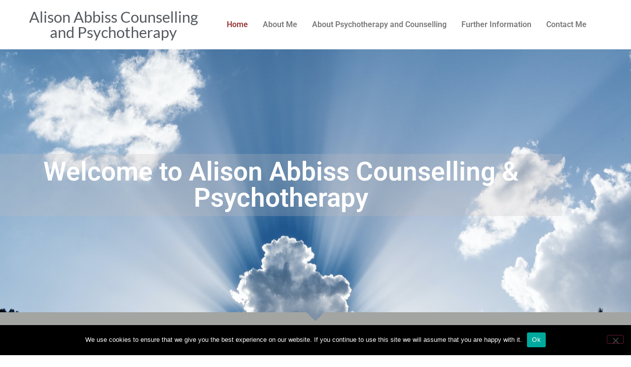

--- FILE ---
content_type: text/css
request_url: https://alisonabbisscounselling.co.uk/wp-content/uploads/elementor/css/post-5.css?ver=1769045863
body_size: 1658
content:
.elementor-5 .elementor-element.elementor-element-819a6c3 > .elementor-container > .elementor-column > .elementor-widget-wrap{align-content:center;align-items:center;}.elementor-5 .elementor-element.elementor-element-819a6c3 > .elementor-container{min-height:100px;}.elementor-5 .elementor-element.elementor-element-a2a6ff2 > .elementor-element-populated{margin:0px 0px 0px 26px;--e-column-margin-right:0px;--e-column-margin-left:26px;}.elementor-widget-heading .elementor-heading-title{font-family:var( --e-global-typography-primary-font-family ), Sans-serif;font-weight:var( --e-global-typography-primary-font-weight );color:var( --e-global-color-primary );}.elementor-5 .elementor-element.elementor-element-4ac5db58{text-align:center;}.elementor-5 .elementor-element.elementor-element-4ac5db58 .elementor-heading-title{font-family:"Lato", Sans-serif;font-size:31px;font-weight:500;color:#54595F;}.elementor-widget-navigation-menu .menu-item a.hfe-menu-item.elementor-button{background-color:var( --e-global-color-accent );font-family:var( --e-global-typography-accent-font-family ), Sans-serif;font-weight:var( --e-global-typography-accent-font-weight );}.elementor-widget-navigation-menu .menu-item a.hfe-menu-item.elementor-button:hover{background-color:var( --e-global-color-accent );}.elementor-widget-navigation-menu a.hfe-menu-item, .elementor-widget-navigation-menu a.hfe-sub-menu-item{font-family:var( --e-global-typography-primary-font-family ), Sans-serif;font-weight:var( --e-global-typography-primary-font-weight );}.elementor-widget-navigation-menu .menu-item a.hfe-menu-item, .elementor-widget-navigation-menu .sub-menu a.hfe-sub-menu-item{color:var( --e-global-color-text );}.elementor-widget-navigation-menu .menu-item a.hfe-menu-item:hover,
								.elementor-widget-navigation-menu .sub-menu a.hfe-sub-menu-item:hover,
								.elementor-widget-navigation-menu .menu-item.current-menu-item a.hfe-menu-item,
								.elementor-widget-navigation-menu .menu-item a.hfe-menu-item.highlighted,
								.elementor-widget-navigation-menu .menu-item a.hfe-menu-item:focus{color:var( --e-global-color-accent );}.elementor-widget-navigation-menu .hfe-nav-menu-layout:not(.hfe-pointer__framed) .menu-item.parent a.hfe-menu-item:before,
								.elementor-widget-navigation-menu .hfe-nav-menu-layout:not(.hfe-pointer__framed) .menu-item.parent a.hfe-menu-item:after{background-color:var( --e-global-color-accent );}.elementor-widget-navigation-menu .hfe-nav-menu-layout:not(.hfe-pointer__framed) .menu-item.parent .sub-menu .hfe-has-submenu-container a:after{background-color:var( --e-global-color-accent );}.elementor-widget-navigation-menu .hfe-pointer__framed .menu-item.parent a.hfe-menu-item:before,
								.elementor-widget-navigation-menu .hfe-pointer__framed .menu-item.parent a.hfe-menu-item:after{border-color:var( --e-global-color-accent );}
							.elementor-widget-navigation-menu .sub-menu li a.hfe-sub-menu-item,
							.elementor-widget-navigation-menu nav.hfe-dropdown li a.hfe-sub-menu-item,
							.elementor-widget-navigation-menu nav.hfe-dropdown li a.hfe-menu-item,
							.elementor-widget-navigation-menu nav.hfe-dropdown-expandible li a.hfe-menu-item,
							.elementor-widget-navigation-menu nav.hfe-dropdown-expandible li a.hfe-sub-menu-item{font-family:var( --e-global-typography-accent-font-family ), Sans-serif;font-weight:var( --e-global-typography-accent-font-weight );}.elementor-5 .elementor-element.elementor-element-381ff75 .menu-item a.hfe-menu-item{padding-left:15px;padding-right:15px;}.elementor-5 .elementor-element.elementor-element-381ff75 .menu-item a.hfe-sub-menu-item{padding-left:calc( 15px + 20px );padding-right:15px;}.elementor-5 .elementor-element.elementor-element-381ff75 .hfe-nav-menu__layout-vertical .menu-item ul ul a.hfe-sub-menu-item{padding-left:calc( 15px + 40px );padding-right:15px;}.elementor-5 .elementor-element.elementor-element-381ff75 .hfe-nav-menu__layout-vertical .menu-item ul ul ul a.hfe-sub-menu-item{padding-left:calc( 15px + 60px );padding-right:15px;}.elementor-5 .elementor-element.elementor-element-381ff75 .hfe-nav-menu__layout-vertical .menu-item ul ul ul ul a.hfe-sub-menu-item{padding-left:calc( 15px + 80px );padding-right:15px;}.elementor-5 .elementor-element.elementor-element-381ff75 .menu-item a.hfe-menu-item, .elementor-5 .elementor-element.elementor-element-381ff75 .menu-item a.hfe-sub-menu-item{padding-top:15px;padding-bottom:15px;}.elementor-5 .elementor-element.elementor-element-381ff75 ul.sub-menu{width:220px;}.elementor-5 .elementor-element.elementor-element-381ff75 .sub-menu a.hfe-sub-menu-item,
						 .elementor-5 .elementor-element.elementor-element-381ff75 nav.hfe-dropdown li a.hfe-menu-item,
						 .elementor-5 .elementor-element.elementor-element-381ff75 nav.hfe-dropdown li a.hfe-sub-menu-item,
						 .elementor-5 .elementor-element.elementor-element-381ff75 nav.hfe-dropdown-expandible li a.hfe-menu-item,
						 .elementor-5 .elementor-element.elementor-element-381ff75 nav.hfe-dropdown-expandible li a.hfe-sub-menu-item{padding-top:15px;padding-bottom:15px;}.elementor-5 .elementor-element.elementor-element-381ff75 .hfe-nav-menu__toggle{margin:0 auto;}.elementor-5 .elementor-element.elementor-element-381ff75 .menu-item a.hfe-menu-item:hover,
								.elementor-5 .elementor-element.elementor-element-381ff75 .sub-menu a.hfe-sub-menu-item:hover,
								.elementor-5 .elementor-element.elementor-element-381ff75 .menu-item.current-menu-item a.hfe-menu-item,
								.elementor-5 .elementor-element.elementor-element-381ff75 .menu-item a.hfe-menu-item.highlighted,
								.elementor-5 .elementor-element.elementor-element-381ff75 .menu-item a.hfe-menu-item:focus{color:#953836;}.elementor-5 .elementor-element.elementor-element-381ff75 .menu-item.current-menu-item a.hfe-menu-item,
								.elementor-5 .elementor-element.elementor-element-381ff75 .menu-item.current-menu-ancestor a.hfe-menu-item{color:#953836;}.elementor-5 .elementor-element.elementor-element-381ff75 .sub-menu,
								.elementor-5 .elementor-element.elementor-element-381ff75 nav.hfe-dropdown,
								.elementor-5 .elementor-element.elementor-element-381ff75 nav.hfe-dropdown-expandible,
								.elementor-5 .elementor-element.elementor-element-381ff75 nav.hfe-dropdown .menu-item a.hfe-menu-item,
								.elementor-5 .elementor-element.elementor-element-381ff75 nav.hfe-dropdown .menu-item a.hfe-sub-menu-item{background-color:#fff;}.elementor-5 .elementor-element.elementor-element-381ff75 .sub-menu li.menu-item:not(:last-child),
						.elementor-5 .elementor-element.elementor-element-381ff75 nav.hfe-dropdown li.menu-item:not(:last-child),
						.elementor-5 .elementor-element.elementor-element-381ff75 nav.hfe-dropdown-expandible li.menu-item:not(:last-child){border-bottom-style:solid;border-bottom-color:#c4c4c4;border-bottom-width:1px;}.elementor-5 .elementor-element.elementor-element-2fc2f23f:not(.elementor-motion-effects-element-type-background), .elementor-5 .elementor-element.elementor-element-2fc2f23f > .elementor-motion-effects-container > .elementor-motion-effects-layer{background-color:#EEAAEE;background-image:url("https://alisonabbisscounselling.co.uk/wp-content/uploads/2020/06/blue-sky-clouds-daylight-fair-weather-593227.jpg");background-position:center center;background-size:cover;}.elementor-5 .elementor-element.elementor-element-2fc2f23f > .elementor-container{min-height:550px;}.elementor-5 .elementor-element.elementor-element-2fc2f23f > .elementor-background-overlay{opacity:0.25;transition:background 0.3s, border-radius 0.3s, opacity 0.3s;}.elementor-5 .elementor-element.elementor-element-2fc2f23f{transition:background 0.3s, border 0.3s, border-radius 0.3s, box-shadow 0.3s;}.elementor-5 .elementor-element.elementor-element-2fc2f23f > .elementor-shape-bottom .elementor-shape-fill{fill:#A2A5A2;}.elementor-5 .elementor-element.elementor-element-252df0b2:not(.elementor-motion-effects-element-type-background) > .elementor-widget-wrap, .elementor-5 .elementor-element.elementor-element-252df0b2 > .elementor-widget-wrap > .elementor-motion-effects-container > .elementor-motion-effects-layer{background-color:rgba(195, 188, 188, 0.25);}.elementor-5 .elementor-element.elementor-element-252df0b2 > .elementor-element-populated{transition:background 0.3s, border 0.3s, border-radius 0.3s, box-shadow 0.3s;}.elementor-5 .elementor-element.elementor-element-252df0b2 > .elementor-element-populated > .elementor-background-overlay{transition:background 0.3s, border-radius 0.3s, opacity 0.3s;}.elementor-5 .elementor-element.elementor-element-a5483eb{text-align:center;}.elementor-5 .elementor-element.elementor-element-a5483eb .elementor-heading-title{font-size:53px;color:#FFFFFF;}.elementor-5 .elementor-element.elementor-element-10f835f4 > .elementor-container > .elementor-column > .elementor-widget-wrap{align-content:center;align-items:center;}.elementor-5 .elementor-element.elementor-element-10f835f4:not(.elementor-motion-effects-element-type-background), .elementor-5 .elementor-element.elementor-element-10f835f4 > .elementor-motion-effects-container > .elementor-motion-effects-layer{background-color:#A2A5A2;}.elementor-5 .elementor-element.elementor-element-10f835f4 > .elementor-container{max-width:980px;}.elementor-5 .elementor-element.elementor-element-10f835f4{transition:background 0.3s, border 0.3s, border-radius 0.3s, box-shadow 0.3s;padding:0px 0px 30px 0px;}.elementor-5 .elementor-element.elementor-element-10f835f4 > .elementor-background-overlay{transition:background 0.3s, border-radius 0.3s, opacity 0.3s;}.elementor-5 .elementor-element.elementor-element-221c1972 > .elementor-element-populated{padding:0px 0px 0px 0px;}.elementor-5 .elementor-element.elementor-element-33dba84c{text-align:start;}.elementor-5 .elementor-element.elementor-element-33dba84c .elementor-heading-title{font-family:"Roboto", Sans-serif;font-size:36px;font-weight:400;color:#ffffff;}.elementor-widget-button .elementor-button{background-color:var( --e-global-color-accent );font-family:var( --e-global-typography-accent-font-family ), Sans-serif;font-weight:var( --e-global-typography-accent-font-weight );}.elementor-5 .elementor-element.elementor-element-c7319ed .elementor-button{background-color:#e4bc36;font-family:"Playfair Display", Sans-serif;border-radius:0px 0px 0px 0px;}.elementor-5 .elementor-element.elementor-element-c7319ed .elementor-button:hover, .elementor-5 .elementor-element.elementor-element-c7319ed .elementor-button:focus{background-color:#8daca6;}.elementor-5 .elementor-element.elementor-element-c7319ed .elementor-button-content-wrapper{flex-direction:row-reverse;}.elementor-5 .elementor-element.elementor-element-4eb9e86f > .elementor-container > .elementor-column > .elementor-widget-wrap{align-content:center;align-items:center;}.elementor-5 .elementor-element.elementor-element-4eb9e86f > .elementor-container{max-width:980px;}.elementor-5 .elementor-element.elementor-element-4eb9e86f{padding:80px 0px 0px 0px;}.elementor-5 .elementor-element.elementor-element-18db4b68 > .elementor-element-populated{padding:0px 60px 0px 0px;}.elementor-5 .elementor-element.elementor-element-32d28fbd .elementor-heading-title{font-family:"Playfair Display", Sans-serif;font-size:36px;font-weight:normal;color:#8daca6;}.elementor-widget-text-editor{font-family:var( --e-global-typography-text-font-family ), Sans-serif;font-weight:var( --e-global-typography-text-font-weight );color:var( --e-global-color-text );}.elementor-widget-text-editor.elementor-drop-cap-view-stacked .elementor-drop-cap{background-color:var( --e-global-color-primary );}.elementor-widget-text-editor.elementor-drop-cap-view-framed .elementor-drop-cap, .elementor-widget-text-editor.elementor-drop-cap-view-default .elementor-drop-cap{color:var( --e-global-color-primary );border-color:var( --e-global-color-primary );}.elementor-5 .elementor-element.elementor-element-75a45261{font-family:"Roboto", Sans-serif;}.elementor-5 .elementor-element.elementor-element-d92f6ba .elementor-button{background-color:#e4bc36;font-family:"Playfair Display", Sans-serif;border-radius:0px 0px 0px 0px;}.elementor-5 .elementor-element.elementor-element-d92f6ba .elementor-button:hover, .elementor-5 .elementor-element.elementor-element-d92f6ba .elementor-button:focus{background-color:#8daca6;}.elementor-5 .elementor-element.elementor-element-d92f6ba .elementor-button-content-wrapper{flex-direction:row-reverse;}.elementor-widget-image .widget-image-caption{color:var( --e-global-color-text );font-family:var( --e-global-typography-text-font-family ), Sans-serif;font-weight:var( --e-global-typography-text-font-weight );}.elementor-5 .elementor-element.elementor-element-46866467 img{border-style:solid;border-width:10px 10px 10px 10px;border-color:#ffffff;box-shadow:10px 10px 20px 0px rgba(0,0,0,0.12);}.elementor-5 .elementor-element.elementor-element-4775b93{--spacer-size:50px;}@media(min-width:768px){.elementor-5 .elementor-element.elementor-element-a2a6ff2{width:33.962%;}.elementor-5 .elementor-element.elementor-element-663f8d16{width:66.038%;}.elementor-5 .elementor-element.elementor-element-221c1972{width:64.388%;}.elementor-5 .elementor-element.elementor-element-648848fe{width:35.613%;}}@media(max-width:1024px){.elementor-5 .elementor-element.elementor-element-819a6c3{padding:0px 20px 0px 20px;}.elementor-5 .elementor-element.elementor-element-10f835f4{padding:0px 20px 0px 20px;}.elementor-5 .elementor-element.elementor-element-c7319ed .elementor-button{font-size:15px;}.elementor-5 .elementor-element.elementor-element-4eb9e86f{padding:60px 30px 30px 30px;}}@media(max-width:767px){.elementor-5 .elementor-element.elementor-element-819a6c3{padding:25px 25px 25px 25px;}.elementor-5 .elementor-element.elementor-element-4ac5db58{text-align:center;}.elementor-5 .elementor-element.elementor-element-10f835f4{padding:30px 30px 30px 30px;}.elementor-5 .elementor-element.elementor-element-33dba84c{text-align:center;}.elementor-5 .elementor-element.elementor-element-33dba84c .elementor-heading-title{font-size:32px;}.elementor-5 .elementor-element.elementor-element-18db4b68 > .elementor-element-populated{padding:0px 0px 0px 0px;}.elementor-5 .elementor-element.elementor-element-32d28fbd{text-align:center;}.elementor-5 .elementor-element.elementor-element-75a45261{text-align:center;}.elementor-5 .elementor-element.elementor-element-46866467 > .elementor-widget-container{padding:0px 0px 30px 0px;}}

--- FILE ---
content_type: text/css
request_url: https://alisonabbisscounselling.co.uk/wp-content/uploads/elementor/css/post-1357.css?ver=1769045863
body_size: 179
content:
.elementor-1357 .elementor-element.elementor-element-9f35f3d:not(.elementor-motion-effects-element-type-background), .elementor-1357 .elementor-element.elementor-element-9f35f3d > .elementor-motion-effects-container > .elementor-motion-effects-layer{background-color:#A2A5A2;}.elementor-1357 .elementor-element.elementor-element-9f35f3d{transition:background 0.3s, border 0.3s, border-radius 0.3s, box-shadow 0.3s;}.elementor-1357 .elementor-element.elementor-element-9f35f3d > .elementor-background-overlay{transition:background 0.3s, border-radius 0.3s, opacity 0.3s;}.elementor-widget-copyright .hfe-copyright-wrapper a, .elementor-widget-copyright .hfe-copyright-wrapper{color:var( --e-global-color-text );}.elementor-widget-copyright .hfe-copyright-wrapper, .elementor-widget-copyright .hfe-copyright-wrapper a{font-family:var( --e-global-typography-text-font-family ), Sans-serif;font-weight:var( --e-global-typography-text-font-weight );}.elementor-1357 .elementor-element.elementor-element-8138188 .hfe-copyright-wrapper{text-align:center;}